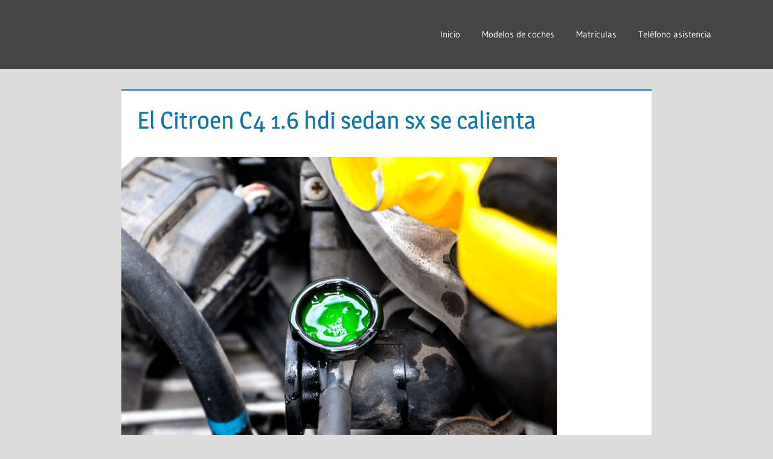

--- FILE ---
content_type: text/html; charset=UTF-8
request_url: https://wikicoches.com/el-citroen-c4-1-6-hdi-sedan-sx-se-calienta/
body_size: 23938
content:
<!DOCTYPE html><html lang="es"><head><script data-no-optimize="1">var litespeed_docref=sessionStorage.getItem("litespeed_docref");litespeed_docref&&(Object.defineProperty(document,"referrer",{get:function(){return litespeed_docref}}),sessionStorage.removeItem("litespeed_docref"));</script> <meta charset="UTF-8"><meta name="viewport" content="width=device-width, initial-scale=1"><link rel="profile" href="http://gmpg.org/xfn/11"><link rel="pingback" href="https://wikicoches.com/xmlrpc.php"> <script type="litespeed/javascript" data-src="https://pagead2.googlesyndication.com/pagead/js/adsbygoogle.js?client=ca-pub-6726141026572600" crossorigin="anonymous"></script> <meta name="google-site-verification" content="hLkIx5T_0Yryvxj9BjMWYQyArYGLXNiXm60kYFvdiQ8" /><html lang="es" hreflang="es-ES, es-419"> <script custom-element="amp-auto-ads" type="litespeed/javascript" data-src="https://cdn.ampproject.org/v0/amp-auto-ads-0.1.js" ></script> <script custom-element="amp-ad" type="litespeed/javascript" data-src="https://cdn.ampproject.org/v0/amp-ad-0.1.js"></script> <amp-script async custom-element="amp-script" src="https://pagead2.googlesyndication.com/pagead/js/adsbygoogle.js?client=ca-pub-6726141026572600" crossorigin="anonymous"></amp-script><link rel="icon" type="image/x-icon" href="/favicon.ico"> <script type="litespeed/javascript">(()=>{var e={};e.g=function(){if("object"==typeof globalThis)return globalThis;try{return this||new Function("return this")()}catch(e){if("object"==typeof window)return window}}(),function({ampUrl:n,isCustomizePreview:t,isAmpDevMode:r,noampQueryVarName:o,noampQueryVarValue:s,disabledStorageKey:i,mobileUserAgents:a,regexRegex:c}){if("undefined"==typeof sessionStorage)return;const d=new RegExp(c);if(!a.some((e=>{const n=e.match(d);return!(!n||!new RegExp(n[1],n[2]).test(navigator.userAgent))||navigator.userAgent.includes(e)})))return;e.g.addEventListener("DOMContentLiteSpeedLoaded",(()=>{const e=document.getElementById("amp-mobile-version-switcher");if(!e)return;e.hidden=!1;const n=e.querySelector("a[href]");n&&n.addEventListener("click",(()=>{sessionStorage.removeItem(i)}))}));const g=r&&["paired-browsing-non-amp","paired-browsing-amp"].includes(window.name);if(sessionStorage.getItem(i)||t||g)return;const u=new URL(location.href),m=new URL(n);m.hash=u.hash,u.searchParams.has(o)&&s===u.searchParams.get(o)?sessionStorage.setItem(i,"1"):m.href!==u.href&&(window.stop(),location.replace(m.href))}({"ampUrl":"https:\/\/wikicoches.com\/el-citroen-c4-1-6-hdi-sedan-sx-se-calienta\/amp\/","noampQueryVarName":"noamp","noampQueryVarValue":"mobile","disabledStorageKey":"amp_mobile_redirect_disabled","mobileUserAgents":["Mobile","Android","Silk\/","Kindle","BlackBerry","Opera Mini","Opera Mobi"],"regexRegex":"^\\\/((?:.|\\n)+)\\\/([i]*)$","isCustomizePreview":!1,"isAmpDevMode":!1})})()</script> <script data-cfasync="false" data-no-defer="1" data-no-minify="1" data-no-optimize="1">var ewww_webp_supported=!1;function check_webp_feature(A,e){var w;e=void 0!==e?e:function(){},ewww_webp_supported?e(ewww_webp_supported):((w=new Image).onload=function(){ewww_webp_supported=0<w.width&&0<w.height,e&&e(ewww_webp_supported)},w.onerror=function(){e&&e(!1)},w.src="data:image/webp;base64,"+{alpha:"UklGRkoAAABXRUJQVlA4WAoAAAAQAAAAAAAAAAAAQUxQSAwAAAARBxAR/Q9ERP8DAABWUDggGAAAABQBAJ0BKgEAAQAAAP4AAA3AAP7mtQAAAA=="}[A])}check_webp_feature("alpha");</script><script data-cfasync="false" data-no-defer="1" data-no-minify="1" data-no-optimize="1">var Arrive=function(c,w){"use strict";if(c.MutationObserver&&"undefined"!=typeof HTMLElement){var r,a=0,u=(r=HTMLElement.prototype.matches||HTMLElement.prototype.webkitMatchesSelector||HTMLElement.prototype.mozMatchesSelector||HTMLElement.prototype.msMatchesSelector,{matchesSelector:function(e,t){return e instanceof HTMLElement&&r.call(e,t)},addMethod:function(e,t,r){var a=e[t];e[t]=function(){return r.length==arguments.length?r.apply(this,arguments):"function"==typeof a?a.apply(this,arguments):void 0}},callCallbacks:function(e,t){t&&t.options.onceOnly&&1==t.firedElems.length&&(e=[e[0]]);for(var r,a=0;r=e[a];a++)r&&r.callback&&r.callback.call(r.elem,r.elem);t&&t.options.onceOnly&&1==t.firedElems.length&&t.me.unbindEventWithSelectorAndCallback.call(t.target,t.selector,t.callback)},checkChildNodesRecursively:function(e,t,r,a){for(var i,n=0;i=e[n];n++)r(i,t,a)&&a.push({callback:t.callback,elem:i}),0<i.childNodes.length&&u.checkChildNodesRecursively(i.childNodes,t,r,a)},mergeArrays:function(e,t){var r,a={};for(r in e)e.hasOwnProperty(r)&&(a[r]=e[r]);for(r in t)t.hasOwnProperty(r)&&(a[r]=t[r]);return a},toElementsArray:function(e){return e=void 0!==e&&("number"!=typeof e.length||e===c)?[e]:e}}),e=(l.prototype.addEvent=function(e,t,r,a){a={target:e,selector:t,options:r,callback:a,firedElems:[]};return this._beforeAdding&&this._beforeAdding(a),this._eventsBucket.push(a),a},l.prototype.removeEvent=function(e){for(var t,r=this._eventsBucket.length-1;t=this._eventsBucket[r];r--)e(t)&&(this._beforeRemoving&&this._beforeRemoving(t),(t=this._eventsBucket.splice(r,1))&&t.length&&(t[0].callback=null))},l.prototype.beforeAdding=function(e){this._beforeAdding=e},l.prototype.beforeRemoving=function(e){this._beforeRemoving=e},l),t=function(i,n){var o=new e,l=this,s={fireOnAttributesModification:!1};return o.beforeAdding(function(t){var e=t.target;e!==c.document&&e!==c||(e=document.getElementsByTagName("html")[0]);var r=new MutationObserver(function(e){n.call(this,e,t)}),a=i(t.options);r.observe(e,a),t.observer=r,t.me=l}),o.beforeRemoving(function(e){e.observer.disconnect()}),this.bindEvent=function(e,t,r){t=u.mergeArrays(s,t);for(var a=u.toElementsArray(this),i=0;i<a.length;i++)o.addEvent(a[i],e,t,r)},this.unbindEvent=function(){var r=u.toElementsArray(this);o.removeEvent(function(e){for(var t=0;t<r.length;t++)if(this===w||e.target===r[t])return!0;return!1})},this.unbindEventWithSelectorOrCallback=function(r){var a=u.toElementsArray(this),i=r,e="function"==typeof r?function(e){for(var t=0;t<a.length;t++)if((this===w||e.target===a[t])&&e.callback===i)return!0;return!1}:function(e){for(var t=0;t<a.length;t++)if((this===w||e.target===a[t])&&e.selector===r)return!0;return!1};o.removeEvent(e)},this.unbindEventWithSelectorAndCallback=function(r,a){var i=u.toElementsArray(this);o.removeEvent(function(e){for(var t=0;t<i.length;t++)if((this===w||e.target===i[t])&&e.selector===r&&e.callback===a)return!0;return!1})},this},i=new function(){var s={fireOnAttributesModification:!1,onceOnly:!1,existing:!1};function n(e,t,r){return!(!u.matchesSelector(e,t.selector)||(e._id===w&&(e._id=a++),-1!=t.firedElems.indexOf(e._id)))&&(t.firedElems.push(e._id),!0)}var c=(i=new t(function(e){var t={attributes:!1,childList:!0,subtree:!0};return e.fireOnAttributesModification&&(t.attributes=!0),t},function(e,i){e.forEach(function(e){var t=e.addedNodes,r=e.target,a=[];null!==t&&0<t.length?u.checkChildNodesRecursively(t,i,n,a):"attributes"===e.type&&n(r,i)&&a.push({callback:i.callback,elem:r}),u.callCallbacks(a,i)})})).bindEvent;return i.bindEvent=function(e,t,r){t=void 0===r?(r=t,s):u.mergeArrays(s,t);var a=u.toElementsArray(this);if(t.existing){for(var i=[],n=0;n<a.length;n++)for(var o=a[n].querySelectorAll(e),l=0;l<o.length;l++)i.push({callback:r,elem:o[l]});if(t.onceOnly&&i.length)return r.call(i[0].elem,i[0].elem);setTimeout(u.callCallbacks,1,i)}c.call(this,e,t,r)},i},o=new function(){var a={};function i(e,t){return u.matchesSelector(e,t.selector)}var n=(o=new t(function(){return{childList:!0,subtree:!0}},function(e,r){e.forEach(function(e){var t=e.removedNodes,e=[];null!==t&&0<t.length&&u.checkChildNodesRecursively(t,r,i,e),u.callCallbacks(e,r)})})).bindEvent;return o.bindEvent=function(e,t,r){t=void 0===r?(r=t,a):u.mergeArrays(a,t),n.call(this,e,t,r)},o};d(HTMLElement.prototype),d(NodeList.prototype),d(HTMLCollection.prototype),d(HTMLDocument.prototype),d(Window.prototype);var n={};return s(i,n,"unbindAllArrive"),s(o,n,"unbindAllLeave"),n}function l(){this._eventsBucket=[],this._beforeAdding=null,this._beforeRemoving=null}function s(e,t,r){u.addMethod(t,r,e.unbindEvent),u.addMethod(t,r,e.unbindEventWithSelectorOrCallback),u.addMethod(t,r,e.unbindEventWithSelectorAndCallback)}function d(e){e.arrive=i.bindEvent,s(i,e,"unbindArrive"),e.leave=o.bindEvent,s(o,e,"unbindLeave")}}(window,void 0),ewww_webp_supported=!1;function check_webp_feature(e,t){var r;ewww_webp_supported?t(ewww_webp_supported):((r=new Image).onload=function(){ewww_webp_supported=0<r.width&&0<r.height,t(ewww_webp_supported)},r.onerror=function(){t(!1)},r.src="data:image/webp;base64,"+{alpha:"UklGRkoAAABXRUJQVlA4WAoAAAAQAAAAAAAAAAAAQUxQSAwAAAARBxAR/Q9ERP8DAABWUDggGAAAABQBAJ0BKgEAAQAAAP4AAA3AAP7mtQAAAA==",animation:"UklGRlIAAABXRUJQVlA4WAoAAAASAAAAAAAAAAAAQU5JTQYAAAD/////AABBTk1GJgAAAAAAAAAAAAAAAAAAAGQAAABWUDhMDQAAAC8AAAAQBxAREYiI/gcA"}[e])}function ewwwLoadImages(e){if(e){for(var t=document.querySelectorAll(".batch-image img, .image-wrapper a, .ngg-pro-masonry-item a, .ngg-galleria-offscreen-seo-wrapper a"),r=0,a=t.length;r<a;r++)ewwwAttr(t[r],"data-src",t[r].getAttribute("data-webp")),ewwwAttr(t[r],"data-thumbnail",t[r].getAttribute("data-webp-thumbnail"));for(var i=document.querySelectorAll("div.woocommerce-product-gallery__image"),r=0,a=i.length;r<a;r++)ewwwAttr(i[r],"data-thumb",i[r].getAttribute("data-webp-thumb"))}for(var n=document.querySelectorAll("video"),r=0,a=n.length;r<a;r++)ewwwAttr(n[r],"poster",e?n[r].getAttribute("data-poster-webp"):n[r].getAttribute("data-poster-image"));for(var o,l=document.querySelectorAll("img.ewww_webp_lazy_load"),r=0,a=l.length;r<a;r++)e&&(ewwwAttr(l[r],"data-lazy-srcset",l[r].getAttribute("data-lazy-srcset-webp")),ewwwAttr(l[r],"data-srcset",l[r].getAttribute("data-srcset-webp")),ewwwAttr(l[r],"data-lazy-src",l[r].getAttribute("data-lazy-src-webp")),ewwwAttr(l[r],"data-src",l[r].getAttribute("data-src-webp")),ewwwAttr(l[r],"data-orig-file",l[r].getAttribute("data-webp-orig-file")),ewwwAttr(l[r],"data-medium-file",l[r].getAttribute("data-webp-medium-file")),ewwwAttr(l[r],"data-large-file",l[r].getAttribute("data-webp-large-file")),null!=(o=l[r].getAttribute("srcset"))&&!1!==o&&o.includes("R0lGOD")&&ewwwAttr(l[r],"src",l[r].getAttribute("data-lazy-src-webp"))),l[r].className=l[r].className.replace(/\bewww_webp_lazy_load\b/,"");for(var s=document.querySelectorAll(".ewww_webp"),r=0,a=s.length;r<a;r++)e?(ewwwAttr(s[r],"srcset",s[r].getAttribute("data-srcset-webp")),ewwwAttr(s[r],"src",s[r].getAttribute("data-src-webp")),ewwwAttr(s[r],"data-orig-file",s[r].getAttribute("data-webp-orig-file")),ewwwAttr(s[r],"data-medium-file",s[r].getAttribute("data-webp-medium-file")),ewwwAttr(s[r],"data-large-file",s[r].getAttribute("data-webp-large-file")),ewwwAttr(s[r],"data-large_image",s[r].getAttribute("data-webp-large_image")),ewwwAttr(s[r],"data-src",s[r].getAttribute("data-webp-src"))):(ewwwAttr(s[r],"srcset",s[r].getAttribute("data-srcset-img")),ewwwAttr(s[r],"src",s[r].getAttribute("data-src-img"))),s[r].className=s[r].className.replace(/\bewww_webp\b/,"ewww_webp_loaded");window.jQuery&&jQuery.fn.isotope&&jQuery.fn.imagesLoaded&&(jQuery(".fusion-posts-container-infinite").imagesLoaded(function(){jQuery(".fusion-posts-container-infinite").hasClass("isotope")&&jQuery(".fusion-posts-container-infinite").isotope()}),jQuery(".fusion-portfolio:not(.fusion-recent-works) .fusion-portfolio-wrapper").imagesLoaded(function(){jQuery(".fusion-portfolio:not(.fusion-recent-works) .fusion-portfolio-wrapper").isotope()}))}function ewwwWebPInit(e){ewwwLoadImages(e),ewwwNggLoadGalleries(e),document.arrive(".ewww_webp",function(){ewwwLoadImages(e)}),document.arrive(".ewww_webp_lazy_load",function(){ewwwLoadImages(e)}),document.arrive("videos",function(){ewwwLoadImages(e)}),"loading"==document.readyState?document.addEventListener("DOMContentLoaded",ewwwJSONParserInit):("undefined"!=typeof galleries&&ewwwNggParseGalleries(e),ewwwWooParseVariations(e))}function ewwwAttr(e,t,r){null!=r&&!1!==r&&e.setAttribute(t,r)}function ewwwJSONParserInit(){"undefined"!=typeof galleries&&check_webp_feature("alpha",ewwwNggParseGalleries),check_webp_feature("alpha",ewwwWooParseVariations)}function ewwwWooParseVariations(e){if(e)for(var t=document.querySelectorAll("form.variations_form"),r=0,a=t.length;r<a;r++){var i=t[r].getAttribute("data-product_variations"),n=!1;try{for(var o in i=JSON.parse(i))void 0!==i[o]&&void 0!==i[o].image&&(void 0!==i[o].image.src_webp&&(i[o].image.src=i[o].image.src_webp,n=!0),void 0!==i[o].image.srcset_webp&&(i[o].image.srcset=i[o].image.srcset_webp,n=!0),void 0!==i[o].image.full_src_webp&&(i[o].image.full_src=i[o].image.full_src_webp,n=!0),void 0!==i[o].image.gallery_thumbnail_src_webp&&(i[o].image.gallery_thumbnail_src=i[o].image.gallery_thumbnail_src_webp,n=!0),void 0!==i[o].image.thumb_src_webp&&(i[o].image.thumb_src=i[o].image.thumb_src_webp,n=!0));n&&ewwwAttr(t[r],"data-product_variations",JSON.stringify(i))}catch(e){}}}function ewwwNggParseGalleries(e){if(e)for(var t in galleries){var r=galleries[t];galleries[t].images_list=ewwwNggParseImageList(r.images_list)}}function ewwwNggLoadGalleries(e){e&&document.addEventListener("ngg.galleria.themeadded",function(e,t){window.ngg_galleria._create_backup=window.ngg_galleria.create,window.ngg_galleria.create=function(e,t){var r=$(e).data("id");return galleries["gallery_"+r].images_list=ewwwNggParseImageList(galleries["gallery_"+r].images_list),window.ngg_galleria._create_backup(e,t)}})}function ewwwNggParseImageList(e){for(var t in e){var r=e[t];if(void 0!==r["image-webp"]&&(e[t].image=r["image-webp"],delete e[t]["image-webp"]),void 0!==r["thumb-webp"]&&(e[t].thumb=r["thumb-webp"],delete e[t]["thumb-webp"]),void 0!==r.full_image_webp&&(e[t].full_image=r.full_image_webp,delete e[t].full_image_webp),void 0!==r.srcsets)for(var a in r.srcsets)nggSrcset=r.srcsets[a],void 0!==r.srcsets[a+"-webp"]&&(e[t].srcsets[a]=r.srcsets[a+"-webp"],delete e[t].srcsets[a+"-webp"]);if(void 0!==r.full_srcsets)for(var i in r.full_srcsets)nggFSrcset=r.full_srcsets[i],void 0!==r.full_srcsets[i+"-webp"]&&(e[t].full_srcsets[i]=r.full_srcsets[i+"-webp"],delete e[t].full_srcsets[i+"-webp"])}return e}check_webp_feature("alpha",ewwwWebPInit);</script><meta name='robots' content='index, follow, max-image-preview:large, max-snippet:-1, max-video-preview:-1' /><title>EL CITROEN C4 C4 1.6 HDI SEDAN SX SE CALIENTA | SOLUCIÓN</title><meta name="description" content="El Citroen C4 1.6 hdi sedan sx se calienta. Solución de averías, reparaciones y recomendaciones para el Citroen C4 1.6 hdi sedan sx." /><link rel="canonical" href="https://wikicoches.com/el-citroen-c4-1-6-hdi-sedan-sx-se-calienta/" /><meta property="og:locale" content="es_ES" /><meta property="og:type" content="article" /><meta property="og:title" content="EL CITROEN C4 C4 1.6 HDI SEDAN SX SE CALIENTA | SOLUCIÓN" /><meta property="og:description" content="El Citroen C4 1.6 hdi sedan sx se calienta. Solución de averías, reparaciones y recomendaciones para el Citroen C4 1.6 hdi sedan sx." /><meta property="og:url" content="https://wikicoches.com/el-citroen-c4-1-6-hdi-sedan-sx-se-calienta/" /><meta property="og:site_name" content="Reparaciones y averías de coches" /><meta property="article:published_time" content="2024-09-29T13:20:46+00:00" /><meta property="og:image" content="https://wikicoches.com/wp-content/uploads/2022/05/marcador-de-temperatura-300x169.jpg" /><meta name="author" content="Maria" /><meta name="twitter:card" content="summary_large_image" /><meta name="twitter:title" content="EL CITROEN C4 C4 1.6 HDI SEDAN SX SE CALIENTA | SOLUCIÓN" /> <script type="application/ld+json" class="yoast-schema-graph">{"@context":"https://schema.org","@graph":[{"@type":"Article","@id":"https://wikicoches.com/el-citroen-c4-1-6-hdi-sedan-sx-se-calienta/#article","isPartOf":{"@id":"https://wikicoches.com/el-citroen-c4-1-6-hdi-sedan-sx-se-calienta/"},"author":{"name":"Maria","@id":"https://wikicoches.com/#/schema/person/44d5fab18de50b8eeac6c5019a2170ab"},"headline":"El Citroen C4 1.6 hdi sedan sx se calienta","datePublished":"2024-09-29T13:20:46+00:00","mainEntityOfPage":{"@id":"https://wikicoches.com/el-citroen-c4-1-6-hdi-sedan-sx-se-calienta/"},"wordCount":1288,"commentCount":0,"publisher":{"@id":"https://wikicoches.com/#organization"},"image":{"@id":"https://wikicoches.com/el-citroen-c4-1-6-hdi-sedan-sx-se-calienta/#primaryimage"},"thumbnailUrl":"https://wikicoches.com/wp-content/uploads/2022/09/Coche-caliente-24.png","articleSection":["Averías en Citroen","Temperatura"],"inLanguage":"es","potentialAction":[{"@type":"CommentAction","name":"Comment","target":["https://wikicoches.com/el-citroen-c4-1-6-hdi-sedan-sx-se-calienta/#respond"]}]},{"@type":"WebPage","@id":"https://wikicoches.com/el-citroen-c4-1-6-hdi-sedan-sx-se-calienta/","url":"https://wikicoches.com/el-citroen-c4-1-6-hdi-sedan-sx-se-calienta/","name":"EL CITROEN C4 C4 1.6 HDI SEDAN SX SE CALIENTA | SOLUCIÓN","isPartOf":{"@id":"https://wikicoches.com/#website"},"primaryImageOfPage":{"@id":"https://wikicoches.com/el-citroen-c4-1-6-hdi-sedan-sx-se-calienta/#primaryimage"},"image":{"@id":"https://wikicoches.com/el-citroen-c4-1-6-hdi-sedan-sx-se-calienta/#primaryimage"},"thumbnailUrl":"https://wikicoches.com/wp-content/uploads/2022/09/Coche-caliente-24.png","datePublished":"2024-09-29T13:20:46+00:00","description":"El Citroen C4 1.6 hdi sedan sx se calienta. Solución de averías, reparaciones y recomendaciones para el Citroen C4 1.6 hdi sedan sx.","breadcrumb":{"@id":"https://wikicoches.com/el-citroen-c4-1-6-hdi-sedan-sx-se-calienta/#breadcrumb"},"inLanguage":"es","potentialAction":[{"@type":"ReadAction","target":["https://wikicoches.com/el-citroen-c4-1-6-hdi-sedan-sx-se-calienta/"]}]},{"@type":"ImageObject","inLanguage":"es","@id":"https://wikicoches.com/el-citroen-c4-1-6-hdi-sedan-sx-se-calienta/#primaryimage","url":"https://wikicoches.com/wp-content/uploads/2022/09/Coche-caliente-24.png","contentUrl":"https://wikicoches.com/wp-content/uploads/2022/09/Coche-caliente-24.png","width":751,"height":500,"caption":"Coche caliente"},{"@type":"BreadcrumbList","@id":"https://wikicoches.com/el-citroen-c4-1-6-hdi-sedan-sx-se-calienta/#breadcrumb","itemListElement":[{"@type":"ListItem","position":1,"name":"Portada","item":"https://wikicoches.com/"},{"@type":"ListItem","position":2,"name":"El Citroen C4 1.6 hdi sedan sx se calienta"}]},{"@type":"WebSite","@id":"https://wikicoches.com/#website","url":"https://wikicoches.com/","name":"Reparaciones y averías de coches","description":"Como solucionar las principales averías de coches","publisher":{"@id":"https://wikicoches.com/#organization"},"potentialAction":[{"@type":"SearchAction","target":{"@type":"EntryPoint","urlTemplate":"https://wikicoches.com/?s={search_term_string}"},"query-input":{"@type":"PropertyValueSpecification","valueRequired":true,"valueName":"search_term_string"}}],"inLanguage":"es"},{"@type":"Organization","@id":"https://wikicoches.com/#organization","name":"Averías y reparaciones de coches","url":"https://wikicoches.com/","logo":{"@type":"ImageObject","inLanguage":"es","@id":"https://wikicoches.com/#/schema/logo/image/","url":"https://wikicoches.com/wp-content/uploads/2022/05/cropped-neumatico.png","contentUrl":"https://wikicoches.com/wp-content/uploads/2022/05/cropped-neumatico.png","width":512,"height":512,"caption":"Averías y reparaciones de coches"},"image":{"@id":"https://wikicoches.com/#/schema/logo/image/"}},{"@type":"Person","@id":"https://wikicoches.com/#/schema/person/44d5fab18de50b8eeac6c5019a2170ab","name":"Maria","image":{"@type":"ImageObject","inLanguage":"es","@id":"https://wikicoches.com/#/schema/person/image/","url":"https://wikicoches.com/wp-content/litespeed/avatar/7cc686a90b46a5758b0b7f253437bac8.jpg?ver=1768564666","contentUrl":"https://wikicoches.com/wp-content/litespeed/avatar/7cc686a90b46a5758b0b7f253437bac8.jpg?ver=1768564666","caption":"Maria"},"sameAs":["http://wikicoches.com"],"url":"https://wikicoches.com/author/maria/"}]}</script> <link rel='dns-prefetch' href='//www.googletagmanager.com' /><link rel="alternate" type="application/rss+xml" title="Reparaciones y averías de coches &raquo; Feed" href="https://wikicoches.com/feed/" /><link rel="alternate" type="application/rss+xml" title="Reparaciones y averías de coches &raquo; Feed de los comentarios" href="https://wikicoches.com/comments/feed/" /><link rel="alternate" type="application/rss+xml" title="Reparaciones y averías de coches &raquo; Comentario El Citroen C4 1.6 hdi sedan sx se calienta del feed" href="https://wikicoches.com/el-citroen-c4-1-6-hdi-sedan-sx-se-calienta/feed/" /><link rel="alternate" title="oEmbed (JSON)" type="application/json+oembed" href="https://wikicoches.com/wp-json/oembed/1.0/embed?url=https%3A%2F%2Fwikicoches.com%2Fel-citroen-c4-1-6-hdi-sedan-sx-se-calienta%2F" /><link rel="alternate" title="oEmbed (XML)" type="text/xml+oembed" href="https://wikicoches.com/wp-json/oembed/1.0/embed?url=https%3A%2F%2Fwikicoches.com%2Fel-citroen-c4-1-6-hdi-sedan-sx-se-calienta%2F&#038;format=xml" /><style id='wp-img-auto-sizes-contain-inline-css' type='text/css'>img:is([sizes=auto i],[sizes^="auto," i]){contain-intrinsic-size:3000px 1500px}
/*# sourceURL=wp-img-auto-sizes-contain-inline-css */</style><link data-optimized="2" rel="stylesheet" href="https://wikicoches.com/wp-content/litespeed/css/47e22ddf0597ac30de2b283f3537b8c8.css?ver=ba813" /><style id='global-styles-inline-css' type='text/css'>:root{--wp--preset--aspect-ratio--square: 1;--wp--preset--aspect-ratio--4-3: 4/3;--wp--preset--aspect-ratio--3-4: 3/4;--wp--preset--aspect-ratio--3-2: 3/2;--wp--preset--aspect-ratio--2-3: 2/3;--wp--preset--aspect-ratio--16-9: 16/9;--wp--preset--aspect-ratio--9-16: 9/16;--wp--preset--color--black: #000000;--wp--preset--color--cyan-bluish-gray: #abb8c3;--wp--preset--color--white: #ffffff;--wp--preset--color--pale-pink: #f78da7;--wp--preset--color--vivid-red: #cf2e2e;--wp--preset--color--luminous-vivid-orange: #ff6900;--wp--preset--color--luminous-vivid-amber: #fcb900;--wp--preset--color--light-green-cyan: #7bdcb5;--wp--preset--color--vivid-green-cyan: #00d084;--wp--preset--color--pale-cyan-blue: #8ed1fc;--wp--preset--color--vivid-cyan-blue: #0693e3;--wp--preset--color--vivid-purple: #9b51e0;--wp--preset--color--primary: #1177aa;--wp--preset--color--secondary: #005e91;--wp--preset--color--tertiary: #004477;--wp--preset--color--accent: #11aa44;--wp--preset--color--highlight: #aa1d11;--wp--preset--color--light-gray: #e5e5e5;--wp--preset--color--gray: #999999;--wp--preset--color--dark-gray: #454545;--wp--preset--gradient--vivid-cyan-blue-to-vivid-purple: linear-gradient(135deg,rgb(6,147,227) 0%,rgb(155,81,224) 100%);--wp--preset--gradient--light-green-cyan-to-vivid-green-cyan: linear-gradient(135deg,rgb(122,220,180) 0%,rgb(0,208,130) 100%);--wp--preset--gradient--luminous-vivid-amber-to-luminous-vivid-orange: linear-gradient(135deg,rgb(252,185,0) 0%,rgb(255,105,0) 100%);--wp--preset--gradient--luminous-vivid-orange-to-vivid-red: linear-gradient(135deg,rgb(255,105,0) 0%,rgb(207,46,46) 100%);--wp--preset--gradient--very-light-gray-to-cyan-bluish-gray: linear-gradient(135deg,rgb(238,238,238) 0%,rgb(169,184,195) 100%);--wp--preset--gradient--cool-to-warm-spectrum: linear-gradient(135deg,rgb(74,234,220) 0%,rgb(151,120,209) 20%,rgb(207,42,186) 40%,rgb(238,44,130) 60%,rgb(251,105,98) 80%,rgb(254,248,76) 100%);--wp--preset--gradient--blush-light-purple: linear-gradient(135deg,rgb(255,206,236) 0%,rgb(152,150,240) 100%);--wp--preset--gradient--blush-bordeaux: linear-gradient(135deg,rgb(254,205,165) 0%,rgb(254,45,45) 50%,rgb(107,0,62) 100%);--wp--preset--gradient--luminous-dusk: linear-gradient(135deg,rgb(255,203,112) 0%,rgb(199,81,192) 50%,rgb(65,88,208) 100%);--wp--preset--gradient--pale-ocean: linear-gradient(135deg,rgb(255,245,203) 0%,rgb(182,227,212) 50%,rgb(51,167,181) 100%);--wp--preset--gradient--electric-grass: linear-gradient(135deg,rgb(202,248,128) 0%,rgb(113,206,126) 100%);--wp--preset--gradient--midnight: linear-gradient(135deg,rgb(2,3,129) 0%,rgb(40,116,252) 100%);--wp--preset--font-size--small: 13px;--wp--preset--font-size--medium: 20px;--wp--preset--font-size--large: 36px;--wp--preset--font-size--x-large: 42px;--wp--preset--spacing--20: 0.44rem;--wp--preset--spacing--30: 0.67rem;--wp--preset--spacing--40: 1rem;--wp--preset--spacing--50: 1.5rem;--wp--preset--spacing--60: 2.25rem;--wp--preset--spacing--70: 3.38rem;--wp--preset--spacing--80: 5.06rem;--wp--preset--shadow--natural: 6px 6px 9px rgba(0, 0, 0, 0.2);--wp--preset--shadow--deep: 12px 12px 50px rgba(0, 0, 0, 0.4);--wp--preset--shadow--sharp: 6px 6px 0px rgba(0, 0, 0, 0.2);--wp--preset--shadow--outlined: 6px 6px 0px -3px rgb(255, 255, 255), 6px 6px rgb(0, 0, 0);--wp--preset--shadow--crisp: 6px 6px 0px rgb(0, 0, 0);}:where(.is-layout-flex){gap: 0.5em;}:where(.is-layout-grid){gap: 0.5em;}body .is-layout-flex{display: flex;}.is-layout-flex{flex-wrap: wrap;align-items: center;}.is-layout-flex > :is(*, div){margin: 0;}body .is-layout-grid{display: grid;}.is-layout-grid > :is(*, div){margin: 0;}:where(.wp-block-columns.is-layout-flex){gap: 2em;}:where(.wp-block-columns.is-layout-grid){gap: 2em;}:where(.wp-block-post-template.is-layout-flex){gap: 1.25em;}:where(.wp-block-post-template.is-layout-grid){gap: 1.25em;}.has-black-color{color: var(--wp--preset--color--black) !important;}.has-cyan-bluish-gray-color{color: var(--wp--preset--color--cyan-bluish-gray) !important;}.has-white-color{color: var(--wp--preset--color--white) !important;}.has-pale-pink-color{color: var(--wp--preset--color--pale-pink) !important;}.has-vivid-red-color{color: var(--wp--preset--color--vivid-red) !important;}.has-luminous-vivid-orange-color{color: var(--wp--preset--color--luminous-vivid-orange) !important;}.has-luminous-vivid-amber-color{color: var(--wp--preset--color--luminous-vivid-amber) !important;}.has-light-green-cyan-color{color: var(--wp--preset--color--light-green-cyan) !important;}.has-vivid-green-cyan-color{color: var(--wp--preset--color--vivid-green-cyan) !important;}.has-pale-cyan-blue-color{color: var(--wp--preset--color--pale-cyan-blue) !important;}.has-vivid-cyan-blue-color{color: var(--wp--preset--color--vivid-cyan-blue) !important;}.has-vivid-purple-color{color: var(--wp--preset--color--vivid-purple) !important;}.has-black-background-color{background-color: var(--wp--preset--color--black) !important;}.has-cyan-bluish-gray-background-color{background-color: var(--wp--preset--color--cyan-bluish-gray) !important;}.has-white-background-color{background-color: var(--wp--preset--color--white) !important;}.has-pale-pink-background-color{background-color: var(--wp--preset--color--pale-pink) !important;}.has-vivid-red-background-color{background-color: var(--wp--preset--color--vivid-red) !important;}.has-luminous-vivid-orange-background-color{background-color: var(--wp--preset--color--luminous-vivid-orange) !important;}.has-luminous-vivid-amber-background-color{background-color: var(--wp--preset--color--luminous-vivid-amber) !important;}.has-light-green-cyan-background-color{background-color: var(--wp--preset--color--light-green-cyan) !important;}.has-vivid-green-cyan-background-color{background-color: var(--wp--preset--color--vivid-green-cyan) !important;}.has-pale-cyan-blue-background-color{background-color: var(--wp--preset--color--pale-cyan-blue) !important;}.has-vivid-cyan-blue-background-color{background-color: var(--wp--preset--color--vivid-cyan-blue) !important;}.has-vivid-purple-background-color{background-color: var(--wp--preset--color--vivid-purple) !important;}.has-black-border-color{border-color: var(--wp--preset--color--black) !important;}.has-cyan-bluish-gray-border-color{border-color: var(--wp--preset--color--cyan-bluish-gray) !important;}.has-white-border-color{border-color: var(--wp--preset--color--white) !important;}.has-pale-pink-border-color{border-color: var(--wp--preset--color--pale-pink) !important;}.has-vivid-red-border-color{border-color: var(--wp--preset--color--vivid-red) !important;}.has-luminous-vivid-orange-border-color{border-color: var(--wp--preset--color--luminous-vivid-orange) !important;}.has-luminous-vivid-amber-border-color{border-color: var(--wp--preset--color--luminous-vivid-amber) !important;}.has-light-green-cyan-border-color{border-color: var(--wp--preset--color--light-green-cyan) !important;}.has-vivid-green-cyan-border-color{border-color: var(--wp--preset--color--vivid-green-cyan) !important;}.has-pale-cyan-blue-border-color{border-color: var(--wp--preset--color--pale-cyan-blue) !important;}.has-vivid-cyan-blue-border-color{border-color: var(--wp--preset--color--vivid-cyan-blue) !important;}.has-vivid-purple-border-color{border-color: var(--wp--preset--color--vivid-purple) !important;}.has-vivid-cyan-blue-to-vivid-purple-gradient-background{background: var(--wp--preset--gradient--vivid-cyan-blue-to-vivid-purple) !important;}.has-light-green-cyan-to-vivid-green-cyan-gradient-background{background: var(--wp--preset--gradient--light-green-cyan-to-vivid-green-cyan) !important;}.has-luminous-vivid-amber-to-luminous-vivid-orange-gradient-background{background: var(--wp--preset--gradient--luminous-vivid-amber-to-luminous-vivid-orange) !important;}.has-luminous-vivid-orange-to-vivid-red-gradient-background{background: var(--wp--preset--gradient--luminous-vivid-orange-to-vivid-red) !important;}.has-very-light-gray-to-cyan-bluish-gray-gradient-background{background: var(--wp--preset--gradient--very-light-gray-to-cyan-bluish-gray) !important;}.has-cool-to-warm-spectrum-gradient-background{background: var(--wp--preset--gradient--cool-to-warm-spectrum) !important;}.has-blush-light-purple-gradient-background{background: var(--wp--preset--gradient--blush-light-purple) !important;}.has-blush-bordeaux-gradient-background{background: var(--wp--preset--gradient--blush-bordeaux) !important;}.has-luminous-dusk-gradient-background{background: var(--wp--preset--gradient--luminous-dusk) !important;}.has-pale-ocean-gradient-background{background: var(--wp--preset--gradient--pale-ocean) !important;}.has-electric-grass-gradient-background{background: var(--wp--preset--gradient--electric-grass) !important;}.has-midnight-gradient-background{background: var(--wp--preset--gradient--midnight) !important;}.has-small-font-size{font-size: var(--wp--preset--font-size--small) !important;}.has-medium-font-size{font-size: var(--wp--preset--font-size--medium) !important;}.has-large-font-size{font-size: var(--wp--preset--font-size--large) !important;}.has-x-large-font-size{font-size: var(--wp--preset--font-size--x-large) !important;}
/*# sourceURL=global-styles-inline-css */</style><style id='classic-theme-styles-inline-css' type='text/css'>/*! This file is auto-generated */
.wp-block-button__link{color:#fff;background-color:#32373c;border-radius:9999px;box-shadow:none;text-decoration:none;padding:calc(.667em + 2px) calc(1.333em + 2px);font-size:1.125em}.wp-block-file__button{background:#32373c;color:#fff;text-decoration:none}
/*# sourceURL=/wp-includes/css/classic-themes.min.css */</style><style id='treville-stylesheet-inline-css' type='text/css'>.site-title, .site-description, .type-post .entry-footer .entry-categories, .type-post .entry-footer .entry-tags { position: absolute; clip: rect(1px, 1px, 1px, 1px); width: 1px; height: 1px; overflow: hidden; }
/*# sourceURL=treville-stylesheet-inline-css */</style><link rel="https://api.w.org/" href="https://wikicoches.com/wp-json/" /><link rel="alternate" title="JSON" type="application/json" href="https://wikicoches.com/wp-json/wp/v2/pages/110803" /><link rel="EditURI" type="application/rsd+xml" title="RSD" href="https://wikicoches.com/xmlrpc.php?rsd" /><meta name="generator" content="WordPress 6.9" /><link rel='shortlink' href='https://wikicoches.com/?p=110803' /><meta name="generator" content="Site Kit by Google 1.168.0" /><link rel="alternate" type="text/html" media="only screen and (max-width: 640px)" href="https://wikicoches.com/el-citroen-c4-1-6-hdi-sedan-sx-se-calienta/amp/"><meta name="google-adsense-platform-account" content="ca-host-pub-2644536267352236"><meta name="google-adsense-platform-domain" content="sitekit.withgoogle.com"><noscript><style>.lazyload[data-src]{display:none !important;}</style></noscript><style>.lazyload{background-image:none !important;}.lazyload:before{background-image:none !important;}</style><style>.wp-block-gallery.is-cropped .blocks-gallery-item picture{height:100%;width:100%;}</style><style>#amp-mobile-version-switcher{left:0;position:absolute;width:100%;z-index:100}#amp-mobile-version-switcher>a{background-color:#444;border:0;color:#eaeaea;display:block;font-family:-apple-system,BlinkMacSystemFont,Segoe UI,Roboto,Oxygen-Sans,Ubuntu,Cantarell,Helvetica Neue,sans-serif;font-size:16px;font-weight:600;padding:15px 0;text-align:center;-webkit-text-decoration:none;text-decoration:none}#amp-mobile-version-switcher>a:active,#amp-mobile-version-switcher>a:focus,#amp-mobile-version-switcher>a:hover{-webkit-text-decoration:underline;text-decoration:underline}</style><link rel="icon" href="https://wikicoches.com/wp-content/uploads/2022/05/cropped-neumatico-32x32.png" sizes="32x32" /><link rel="icon" href="https://wikicoches.com/wp-content/uploads/2022/05/cropped-neumatico-192x192.png" sizes="192x192" /><link rel="apple-touch-icon" href="https://wikicoches.com/wp-content/uploads/2022/05/cropped-neumatico-180x180.png" /><meta name="msapplication-TileImage" content="https://wikicoches.com/wp-content/uploads/2022/05/cropped-neumatico-270x270.png" /><style type="text/css" id="wp-custom-css">.google-auto-placed::before {
    content: "Anuncio / Advertisement";
    color: #666; }
.google-auto-placed::after {
    content: "Anuncio / Advertisement";
    color: #ccc; 
  }</style></head><body class="wp-singular page-template-default page page-id-110803 wp-custom-logo wp-embed-responsive wp-theme-treville no-sidebar date-hidden author-hidden comments-hidden">
<amp-auto-ads type="adsense" data-ad-client="ca-pub-6726141026572600"></amp-auto-ads><div id="page" class="hfeed site"><a class="skip-link screen-reader-text" href="#content">Saltar al contenido</a><header id="masthead" class="site-header clearfix" role="banner"><div class="header-main container clearfix"><div id="logo" class="site-branding clearfix"><a href="https://wikicoches.com/" class="custom-logo-link" rel="home"><picture><source   type="image/webp" data-srcset="https://wikicoches.com/wp-content/uploads/2024/03/cropped-LOGO-WIKICOCHES.png.webp"><img width="270" height="71" src="[data-uri]" class="custom-logo lazyload" alt="LOGO WIKICOCHES" decoding="async" data-eio="p" data-src="https://wikicoches.com/wp-content/uploads/2024/03/cropped-LOGO-WIKICOCHES.png.webp" data-eio-rwidth="270" data-eio-rheight="71" /></picture><noscript><img width="270" height="71" src="https://wikicoches.com/wp-content/uploads/2024/03/cropped-LOGO-WIKICOCHES.png.webp" class="custom-logo" alt="LOGO WIKICOCHES" decoding="async" data-eio="l" /></noscript></a><p class="site-title"><a href="https://wikicoches.com/" rel="home">Reparaciones y averías de coches</a></p><p class="site-description">Como solucionar las principales averías de coches</p></div><button class="mobile-menu-toggle menu-toggle" aria-controls="primary-menu secondary-menu" aria-expanded="false" >
<svg class="icon icon-menu" aria-hidden="true" role="img"> <use xlink:href="https://wikicoches.com/wp-content/themes/treville/assets/icons/genericons-neue.svg#menu"></use> </svg><svg class="icon icon-close" aria-hidden="true" role="img"> <use xlink:href="https://wikicoches.com/wp-content/themes/treville/assets/icons/genericons-neue.svg#close"></use> </svg>		<span class="menu-toggle-text screen-reader-text">Menú</span>
</button><div class="secondary-navigation" ><nav id="header-navigation" class="top-navigation" role="navigation" aria-label="Menú secundario"><ul id="secondary-menu" class="menu"><li id="menu-item-195136" class="menu-item menu-item-type-post_type menu-item-object-page menu-item-home menu-item-195136"><a href="https://wikicoches.com/">Inicio</a></li><li id="menu-item-296476" class="menu-item menu-item-type-post_type menu-item-object-page menu-item-296476"><a href="https://wikicoches.com/principales-modelos-de-coches-hasta-2019/">Modelos de coches</a></li><li id="menu-item-296477" class="menu-item menu-item-type-custom menu-item-object-custom menu-item-296477"><a href="https://wikicoches.com/matriculas/">Matrículas</a></li><li id="menu-item-195135" class="menu-item menu-item-type-post_type menu-item-object-page menu-item-195135"><a href="https://wikicoches.com/numero-de-asistencia-en-carretera-del-seguro/">Teléfono asistencia</a></li></ul></nav></div></div></header><div id="content" class="site-content container clearfix"><section id="primary" class="content-single content-area"><main id="main" class="site-main" role="main"><article id="post-110803" class="post-110803 page type-page status-publish has-post-thumbnail hentry category-averias-en-citroen category-temperatura"><header class="entry-header"><h1 class="page-title">El Citroen C4 1.6 hdi sedan sx se calienta</h1></header><div class="bigta-container"><picture><source   type="image/webp" data-srcset="https://wikicoches.com/wp-content/uploads/2022/09/Coche-caliente-24.png.webp"><img data-lazyloaded="1" src="[data-uri]" width="721" height="480" data-src="https://wikicoches.com/wp-content/uploads/2022/09/Coche-caliente-24.png.webp" class="attachment-post-thumbnail size-post-thumbnail wp-post-image" alt="Coche caliente" decoding="async" fetchpriority="high" title="El Citroen C4 1.6 hdi sedan sx se calienta" data-eio="p"></picture></div><div class="post-content"><div class="entry-content clearfix"><div class="bigta-container"><p>Es un indicador de que <strong>el veh&iacute;culo Citroen C4 1.6 hdi sedan sx hasta el a&ntilde;o 2013 tiene alguna aver&iacute;a cuando se calienta</strong>.</p><p>Esto puede deberse a diversos factores, mayormente relacionados con el sistema de refrigeraci&oacute;n del veh&iacute;culo que no est&aacute; funcionando con normalidad.</p><p><strong>A continuaci&oacute;n le indico los factores que debe de tener en cuenta. </strong></p><p>&nbsp;</p><h3>&iquest;Qu&eacute; temperatura debe marcar el Citroen C4 1.6 hdi sedan sx?</h3><p><picture><source   type="image/webp" data-srcset="https://wikicoches.com/wp-content/uploads/2022/05/marcador-de-temperatura-300x169.jpg.webp"><img decoding="async" class="size-medium wp-image-104956 alignleft lazyload" src="[data-uri]" alt="&iquest;Qu&eacute; temperatura debe marcar el Citroen C4 1.6 hdi sedan sx?" width="300" height="169"   title="El Citroen C4 1.6 hdi sedan sx se calienta" data-eio="p" data-src="https://wikicoches.com/wp-content/uploads/2022/05/marcador-de-temperatura-300x169.jpg.webp" data-srcset="https://wikicoches.com/wp-content/uploads/2022/05/marcador-de-temperatura-300x169.jpg.webp 300w, https://wikicoches.com/wp-content/uploads/2022/05/marcador-de-temperatura-1024x576.jpg.webp 1024w, https://wikicoches.com/wp-content/uploads/2022/05/marcador-de-temperatura-768x432.jpg.webp 768w, https://wikicoches.com/wp-content/uploads/2022/05/marcador-de-temperatura.jpg.webp 1200w" data-sizes="auto" data-eio-rwidth="300" data-eio-rheight="169"></picture><noscript><img decoding="async" class="size-medium wp-image-104956 alignleft" src="https://wikicoches.com/wp-content/uploads/2022/05/marcador-de-temperatura-300x169.jpg.webp" alt="&iquest;Qu&eacute; temperatura debe marcar el Citroen C4 1.6 hdi sedan sx?" width="300" height="169" srcset="https://wikicoches.com/wp-content/uploads/2022/05/marcador-de-temperatura-300x169.jpg.webp 300w, https://wikicoches.com/wp-content/uploads/2022/05/marcador-de-temperatura-1024x576.jpg.webp 1024w, https://wikicoches.com/wp-content/uploads/2022/05/marcador-de-temperatura-768x432.jpg.webp 768w, https://wikicoches.com/wp-content/uploads/2022/05/marcador-de-temperatura.jpg.webp 1200w" sizes="(max-width: 300px) 100vw, 300px" title="El Citroen C4 1.6 hdi sedan sx se calienta" data-eio="l"></noscript>Lo normal es que marcador de temperatura<strong> indique entre 80 o 90 grados cent&iacute;grados</strong>, aunque puede marcar hasta 95 sin que sea preocupante.</p><p>Puede darse en ocasiones especiales, como cuando el coche queda arrancado parado, un d&iacute;a caluroso, por una retenci&oacute;n, por ejemplo, que se pueda marcar <strong>hasta 100 grados cent&iacute;grados</strong>, y esto tambi&eacute;n puede ser normal siempre que no pase de ah&iacute;.</p><p><strong>Si la temperara es mayor en cualquiera de estos casos podemos estar teniendo un problema Citroen C4 1.6 hdi sedan sx.</strong></p><p>Muchas veces estos problemas son de f&aacute;cil soluci&oacute;n, a continuaci&oacute;n, le indico los pasos que se debe seguir para poder revisar el veh&iacute;culo:</p><p>&nbsp;</p><h3>Comprobar los niveles del l&iacute;quido refrigerante del Citroen C4 1.6 hdi sedan sx</h3><p><picture><source   type="image/webp" data-srcset="https://wikicoches.com/wp-content/uploads/2022/05/bote-liquido-refrijerante-300x200.jpg.webp"><img decoding="async" class="size-medium wp-image-104954 alignleft lazyload" src="[data-uri]" alt="Comprobar los niveles del l&iacute;quido refrigerante del Citroen C4 1.6 hdi sedan sx" width="300" height="200"   title="El Citroen C4 1.6 hdi sedan sx se calienta" data-eio="p" data-src="https://wikicoches.com/wp-content/uploads/2022/05/bote-liquido-refrijerante-300x200.jpg.webp" data-srcset="https://wikicoches.com/wp-content/uploads/2022/05/bote-liquido-refrijerante-300x200.jpg.webp 300w, https://wikicoches.com/wp-content/uploads/2022/05/bote-liquido-refrijerante-120x80.jpg.webp 120w, https://wikicoches.com/wp-content/uploads/2022/05/bote-liquido-refrijerante.jpg.webp 450w" data-sizes="auto" data-eio-rwidth="300" data-eio-rheight="200"></picture><noscript><img decoding="async" class="size-medium wp-image-104954 alignleft" src="https://wikicoches.com/wp-content/uploads/2022/05/bote-liquido-refrijerante-300x200.jpg.webp" alt="Comprobar los niveles del l&iacute;quido refrigerante del Citroen C4 1.6 hdi sedan sx" width="300" height="200" srcset="https://wikicoches.com/wp-content/uploads/2022/05/bote-liquido-refrijerante-300x200.jpg.webp 300w, https://wikicoches.com/wp-content/uploads/2022/05/bote-liquido-refrijerante-120x80.jpg.webp 120w, https://wikicoches.com/wp-content/uploads/2022/05/bote-liquido-refrijerante.jpg.webp 450w" sizes="(max-width: 300px) 100vw, 300px" title="El Citroen C4 1.6 hdi sedan sx se calienta" data-eio="l"></noscript>Este bote recibe varios nombres como el bote expansor o bote le liquido refrigerante o l&iacute;quido anticongelante.</p><p>Con el tiempo, y aunque no deber&iacute;a pasar en mayor o menos medida, el Citroen C4 1.6 hdi sedan sx <strong>pierde este l&iacute;quido</strong> y hay que revisarlos peri&oacute;dicamente para que est&eacute;n en niveles &oacute;ptimos y funciones correctamente.</p><p>Es importante mirarlo <strong>solo cuando el coche est&aacute; completamente fr&iacute;o</strong> (Lleve horas de no haber circulado), ya que el l&iacute;quido en <strong>caliente se expande</strong> y puede parecer que est&aacute; m&aacute;s lleno de lo que lo est&aacute; realmente y porque el l&iacute;quido caliente puede emerger cuando se abre el tap&oacute;n del dep&oacute;sito <strong>provoc&aacute;ndote quemaduras importantes</strong>.</p><blockquote><p><strong>Advertencia importante: No abrir el bote de refrigerante cuando el coche est&aacute; caliente. </strong></p></blockquote><p>Si compruebas y encuentras que necesitas l&iacute;quido refrigerante o anticongelante puedes <strong>comprar en cualquier tienda de repuestos</strong>, donde te pueden asesorar la mejor marca de la que dispongan para adecuado para el <strong>Citroen C4 1.6 hdi sedan sx</strong> y el <strong>clima de tu zona</strong>.</p><p>En casos excepcionales, puedes e<strong>char agua destilada o agua normal</strong>, pero no es <strong>nada recomendable</strong>, ya que esta puede tener minerales que obstruye los circuitos del coche, adem&aacute;s de contribuir a la oxidaci&oacute;n y al deterioro de algunos componentes.</p><p>Siempre que el Citroen C4 1.6 hdi sedan sx se <strong>caliente puedes llamar a la gr&uacute;a de tu seguro</strong> para que pueda llevar al coche a un taller especializado, pero si aun as&iacute; no quieres esperar y prefieres echar agua, siempre es m&aacute;s recomendable que circular con el coche en caliente, ya que podr&iacute;a gripar o fundir el motor si circula por lo alto de 100 grados cent&iacute;grados.</p><p>&nbsp;</p><h3>El circuito del refrigerante del Citroen C4 1.6 hdi sedan sx pierden agua.</h3><p><picture><source   type="image/webp" data-srcset="https://wikicoches.com/wp-content/uploads/2022/05/liquido-refrijerante-300x227.jpg.webp"><img decoding="async" class="size-medium wp-image-104955 alignleft lazyload" src="[data-uri]" alt="El circuito del Citroen C4 1.6 hdi sedan sx pierden agua" width="300" height="227"   title="El Citroen C4 1.6 hdi sedan sx se calienta" data-eio="p" data-src="https://wikicoches.com/wp-content/uploads/2022/05/liquido-refrijerante-300x227.jpg.webp" data-srcset="https://wikicoches.com/wp-content/uploads/2022/05/liquido-refrijerante-300x227.jpg.webp 300w, https://wikicoches.com/wp-content/uploads/2022/05/liquido-refrijerante.jpg.webp 500w" data-sizes="auto" data-eio-rwidth="300" data-eio-rheight="227"></picture><noscript><img decoding="async" class="size-medium wp-image-104955 alignleft" src="https://wikicoches.com/wp-content/uploads/2022/05/liquido-refrijerante-300x227.jpg.webp" alt="El circuito del Citroen C4 1.6 hdi sedan sx pierden agua" width="300" height="227" srcset="https://wikicoches.com/wp-content/uploads/2022/05/liquido-refrijerante-300x227.jpg.webp 300w, https://wikicoches.com/wp-content/uploads/2022/05/liquido-refrijerante.jpg.webp 500w" sizes="(max-width: 300px) 100vw, 300px" title="El Citroen C4 1.6 hdi sedan sx se calienta" data-eio="l"></noscript>Si hemos llenado el dep&oacute;sito de l&iacute;quido refrigerante hace pocos d&iacute;as y de nuevo est&aacute; vac&iacute;o, es <strong>una gran advertencia de que el Citroen C4 1.6 hdi sedan sx est&aacute; perdiendo el agua</strong>.</p><p>El agua refrigerante o <strong>l&iacute;quido anticongelante</strong> suele tener <strong>colores caracter&iacute;sticos</strong> y llamativos que nos puede ayudar a <strong>encontrar la fuga de l&iacute;quido</strong> buscando una macha del color del refrigerante en el motor del veh&iacute;culo Citroen C4 1.6 hdi sedan sx</p><p>En los casos m&aacute;s comunes pueden ser <strong>manguitos</strong> f&aacute;ciles de cambiar, aunque tambi&eacute;n pueden perder por el mismo <strong>bote de l&iacute;quido</strong>, el <strong>radiador</strong> que se haya picado o roto, en incluso puede que tenga la <strong>junta culata rota</strong> y est&eacute; mezclando el l&iacute;quido con el aceite.</p><p>El caso de la <strong>junta de culata</strong> la puedes <strong>comprobar</strong> revisando en los niveles del aceite del Citroen C4 que no tenga <strong>gotas de agua en el aceite</strong>.</p><p>&nbsp;</p><h3>El coche Citroen C4 1.6 hdi sedan sx no pierde l&iacute;quido, pero se calienta.</h3><p>Lo m&aacute;s com&uacute;n es que el Citroen C4 1.6 hdi sedan sx se caliente por falta de l&iacute;quido refrigerante, pero si no se calienta por este motivo puede haber otras causas.</p><p>&nbsp;</p><h3>El ventilador del radiador del l Citroen C4 1.6 hdi sedan sx no est&aacute; funcionado</h3><p><picture><source   type="image/webp" data-srcset="https://wikicoches.com/wp-content/uploads/2022/05/ventilador-del-radiador-300x233.jpg.webp"><img decoding="async" class="size-medium wp-image-104959 alignleft lazyload" src="[data-uri]" alt="El ventilador del radiador del l Citroen C4 1.6 hdi sedan sx no est&aacute; funcionado" width="300" height="233"   title="El Citroen C4 1.6 hdi sedan sx se calienta" data-eio="p" data-src="https://wikicoches.com/wp-content/uploads/2022/05/ventilador-del-radiador-300x233.jpg.webp" data-srcset="https://wikicoches.com/wp-content/uploads/2022/05/ventilador-del-radiador-300x233.jpg.webp 300w, https://wikicoches.com/wp-content/uploads/2022/05/ventilador-del-radiador-1024x797.jpg.webp 1024w, https://wikicoches.com/wp-content/uploads/2022/05/ventilador-del-radiador-768x598.jpg.webp 768w, https://wikicoches.com/wp-content/uploads/2022/05/ventilador-del-radiador-1536x1195.jpg.webp 1536w, https://wikicoches.com/wp-content/uploads/2022/05/ventilador-del-radiador.jpg.webp 750w" data-sizes="auto" data-eio-rwidth="300" data-eio-rheight="233"></picture><noscript><img decoding="async" class="size-medium wp-image-104959 alignleft" src="https://wikicoches.com/wp-content/uploads/2022/05/ventilador-del-radiador-300x233.jpg.webp" alt="El ventilador del radiador del l Citroen C4 1.6 hdi sedan sx no est&aacute; funcionado" width="300" height="233" srcset="https://wikicoches.com/wp-content/uploads/2022/05/ventilador-del-radiador-300x233.jpg.webp 300w, https://wikicoches.com/wp-content/uploads/2022/05/ventilador-del-radiador-1024x797.jpg.webp 1024w, https://wikicoches.com/wp-content/uploads/2022/05/ventilador-del-radiador-768x598.jpg.webp 768w, https://wikicoches.com/wp-content/uploads/2022/05/ventilador-del-radiador-1536x1195.jpg.webp 1536w, https://wikicoches.com/wp-content/uploads/2022/05/ventilador-del-radiador.jpg.webp 750w" sizes="(max-width: 300px) 100vw, 300px" title="El Citroen C4 1.6 hdi sedan sx se calienta" data-eio="l"></noscript>Esta aver&iacute;a es f&aacute;cil de detectar, tan solo hay que dejar el Citroen C4 1.6 hdi sedan sx<strong> arrancado</strong> hasta que llegue a <strong>unos 90 o 95 grados de temperatura</strong> y <strong>salte el ventilador del radiador</strong>, si el ventilador no se activara el fallo en el calentamiento podr&iacute;a ser de este.</p><p>Hay que tener en cuenta que es <strong>m&aacute;s frecuente</strong> que cuando no se activa el ventilador del radiador, lo que falle son los <strong>circuitos el&eacute;ctricos</strong>, que se halla desconectado o re haya roto alg&uacute;n cable.</p><blockquote><p>Es muy importante revisar los <strong>fusibles y reles del Citroen C4 1.6 hdi sedan sx</strong>, ya que el mal estado de estos puede que no funcionen algunas partes el&eacute;ctricas el veh&iacute;culo como el ventilador del radiador, la bomba del agua u otros componentes.</p></blockquote><h3>El circuito del agua del Citroen C4 1.6 hdi sedan sx est&aacute; obstruido o sucio</h3><p><strong><picture><source   type="image/webp" data-srcset="https://wikicoches.com/wp-content/uploads/2022/05/perdida-de-liquido-refrijerante-300x200.jpg.webp"><img decoding="async" class="size-medium wp-image-104957 alignleft lazyload" src="[data-uri]" alt="El circuito del agua del Citroen C4 1.6 hdi sedan sx est&aacute; obstruido o sucio" width="300" height="200"   title="El Citroen C4 1.6 hdi sedan sx se calienta" data-eio="p" data-src="https://wikicoches.com/wp-content/uploads/2022/05/perdida-de-liquido-refrijerante-300x200.jpg.webp" data-srcset="https://wikicoches.com/wp-content/uploads/2022/05/perdida-de-liquido-refrijerante-300x200.jpg.webp 300w, https://wikicoches.com/wp-content/uploads/2022/05/perdida-de-liquido-refrijerante-768x513.jpg.webp 768w, https://wikicoches.com/wp-content/uploads/2022/05/perdida-de-liquido-refrijerante-120x80.jpg.webp 120w, https://wikicoches.com/wp-content/uploads/2022/05/perdida-de-liquido-refrijerante.jpg.webp 750w" data-sizes="auto" data-eio-rwidth="300" data-eio-rheight="200"></picture><noscript><img decoding="async" class="size-medium wp-image-104957 alignleft" src="https://wikicoches.com/wp-content/uploads/2022/05/perdida-de-liquido-refrijerante-300x200.jpg.webp" alt="El circuito del agua del Citroen C4 1.6 hdi sedan sx est&aacute; obstruido o sucio" width="300" height="200" srcset="https://wikicoches.com/wp-content/uploads/2022/05/perdida-de-liquido-refrijerante-300x200.jpg.webp 300w, https://wikicoches.com/wp-content/uploads/2022/05/perdida-de-liquido-refrijerante-768x513.jpg.webp 768w, https://wikicoches.com/wp-content/uploads/2022/05/perdida-de-liquido-refrijerante-120x80.jpg.webp 120w, https://wikicoches.com/wp-content/uploads/2022/05/perdida-de-liquido-refrijerante.jpg.webp 750w" sizes="(max-width: 300px) 100vw, 300px" title="El Citroen C4 1.6 hdi sedan sx se calienta" data-eio="l"></noscript>No es tan frecuente en el Citroen C4 1.6 hdi sedan sx que este se caliente por una obstrucci&oacute;n en los circuitos del refrigerante</strong>, incluso en el radiador, pero tambi&eacute;n se puede dar.</p><p>Existen <strong>productos espec&iacute;ficos para la limpieza del radiador</strong> y los circuitos del refrigerante, aunque es mucho m&aacute;s seguro que <strong>la limpieza sea realizada por un mec&aacute;nico profesional</strong>.</p><p>De igual manera, en los <strong>envases de los productos de limpieza</strong> vienen las instrucciones de uso de los mismos por si los quieres <strong>emplear usted mismo</strong>.</p><p>Tiene que tener en cuenta que debe finalizar la limpieza desechando el producto por el <strong>tap&oacute;n inferior del radiador</strong> del Citroen C4 1.6 hdi sedan sx y para abrir este, necesita una <strong>herramienta especifica</strong> y debe comprobar si usted dispone antes de introducir el producto.</p><p>&nbsp;</p><h3>No funciona el sensor de temperatura del Citroen C4 1.6 hdi sedan sx</h3><p><picture><source   type="image/webp" data-srcset="https://wikicoches.com/wp-content/uploads/2022/05/sensor-de-temperatura-300x300.jpg.webp"><img decoding="async" class="size-medium wp-image-104958 alignleft lazyload" src="[data-uri]" alt="No funciona el sensor de temperatura del Citroen C4 1.6 hdi sedan sx" width="300" height="300"   title="El Citroen C4 1.6 hdi sedan sx se calienta" data-eio="p" data-src="https://wikicoches.com/wp-content/uploads/2022/05/sensor-de-temperatura-300x300.jpg.webp" data-srcset="https://wikicoches.com/wp-content/uploads/2022/05/sensor-de-temperatura-300x300.jpg.webp 300w, https://wikicoches.com/wp-content/uploads/2022/05/sensor-de-temperatura-150x150.jpg.webp 150w, https://wikicoches.com/wp-content/uploads/2022/05/sensor-de-temperatura.jpg.webp 500w" data-sizes="auto" data-eio-rwidth="300" data-eio-rheight="300"></picture><noscript><img decoding="async" class="size-medium wp-image-104958 alignleft" src="https://wikicoches.com/wp-content/uploads/2022/05/sensor-de-temperatura-300x300.jpg.webp" alt="No funciona el sensor de temperatura del Citroen C4 1.6 hdi sedan sx" width="300" height="300" srcset="https://wikicoches.com/wp-content/uploads/2022/05/sensor-de-temperatura-300x300.jpg.webp 300w, https://wikicoches.com/wp-content/uploads/2022/05/sensor-de-temperatura-150x150.jpg.webp 150w, https://wikicoches.com/wp-content/uploads/2022/05/sensor-de-temperatura.jpg.webp 500w" sizes="(max-width: 300px) 100vw, 300px" title="El Citroen C4 1.6 hdi sedan sx se calienta" data-eio="l"></noscript>Este es un fallo poco frecuente en el Citroen C4 1.6 hdi sedan sx, pero que tambi&eacute;n se puede dar, haciendo que el resto de funciones del veh&iacute;culo no se activen cuando deber&iacute;a o no indicando el marcador, la temperatura real del motor.</p><p>El <strong>sensor de temperatura es un peque&ntilde;o dispositivo que se encuentra en la parte inferior del motor 1.6 hdi sedan sx</strong> del CITROEN C4.</p><p>Si su Citroen C4 1.6 hdi sedan sx no est&aacute; marcando temperaturas razonables, es importante que se revise lo antes posible por un especialista, ya que puede derivar en una aver&iacute;a grave del motor si este sufriera un sobrecalentamiento.</p><p>Como temperaturas razonables podemos indicar que ser&iacute;an que la aguja del marcador de temperatura no cambie de posici&oacute;n al circular.</p><p>Tambi&eacute;n puede que lo que no fusione sea el marcador, aunque no suele ser lo com&uacute;n tampoco</p><p>&nbsp;</p><h3>Rotura u obstrucci&oacute;n en la bomba de agua del Citroen C4 1.6 hdi sedan sx</h3><p><strong><picture><source   type="image/webp" data-srcset="https://wikicoches.com/wp-content/uploads/2022/05/bomba-de-agua-300x169.jpg.webp"><img decoding="async" class="size-medium wp-image-104953 alignleft lazyload" src="[data-uri]" alt="Rotura u obstrucci&oacute;n en la bomba de agua del Citroen C4 1.6 hdi sedan sx" width="300" height="169"   title="El Citroen C4 1.6 hdi sedan sx se calienta" data-eio="p" data-src="https://wikicoches.com/wp-content/uploads/2022/05/bomba-de-agua-300x169.jpg.webp" data-srcset="https://wikicoches.com/wp-content/uploads/2022/05/bomba-de-agua-300x169.jpg.webp 300w, https://wikicoches.com/wp-content/uploads/2022/05/bomba-de-agua-1024x577.jpg.webp 1024w, https://wikicoches.com/wp-content/uploads/2022/05/bomba-de-agua-768x432.jpg.webp 768w, https://wikicoches.com/wp-content/uploads/2022/05/bomba-de-agua.jpg.webp 750w" data-sizes="auto" data-eio-rwidth="300" data-eio-rheight="169"></picture><noscript><img decoding="async" class="size-medium wp-image-104953 alignleft" src="https://wikicoches.com/wp-content/uploads/2022/05/bomba-de-agua-300x169.jpg.webp" alt="Rotura u obstrucci&oacute;n en la bomba de agua del Citroen C4 1.6 hdi sedan sx" width="300" height="169" srcset="https://wikicoches.com/wp-content/uploads/2022/05/bomba-de-agua-300x169.jpg.webp 300w, https://wikicoches.com/wp-content/uploads/2022/05/bomba-de-agua-1024x577.jpg.webp 1024w, https://wikicoches.com/wp-content/uploads/2022/05/bomba-de-agua-768x432.jpg.webp 768w, https://wikicoches.com/wp-content/uploads/2022/05/bomba-de-agua.jpg.webp 750w" sizes="(max-width: 300px) 100vw, 300px" title="El Citroen C4 1.6 hdi sedan sx se calienta" data-eio="l"></noscript>Esto es poco com&uacute;n</strong>, ya que la bomba de agua debe cambiarse cada vez que se realiza el <strong>cambio de distribuci&oacute;n del veh&iacute;culo Citroen C4 1.6 hdi sedan sx</strong>, por lo que no suele dar fallos, pero tambi&eacute;n es com&uacute;n que si esta falla el agua refrigerante no circule y haga que el coche se caliente r&aacute;pidamente.</p><p>&nbsp;</p><blockquote><p><strong>Recuerda que en cualquiera de los casos, si su coche </strong><strong style="font-size: 1.125rem;">Citroen C4 </strong><strong>se calienta circulando, lo m&aacute;s recomendable es estacionarlo en zona segura y llamar al servicio de asistencia en carrera de tu seguro.</strong></p></blockquote><p>&nbsp;</p><p>&nbsp;</p><p>&nbsp;</p><p>&nbsp;</p><p>&nbsp;</p></div></div></div></article><div id="respond" class="comment-respond"><h3 id="reply-title" class="comment-reply-title">Deja una respuesta <small><a rel="nofollow" id="cancel-comment-reply-link" href="/el-citroen-c4-1-6-hdi-sedan-sx-se-calienta/#respond" style="display:none;">Cancelar la respuesta</a></small></h3><form action="https://wikicoches.com/wp-comments-post.php" method="post" id="commentform" class="comment-form"><p class="comment-notes"><span id="email-notes">Tu dirección de correo electrónico no será publicada.</span> <span class="required-field-message">Los campos obligatorios están marcados con <span class="required">*</span></span></p><p class="comment-form-comment"><label for="comment">Comentario <span class="required">*</span></label><textarea id="comment" name="comment" cols="45" rows="8" maxlength="65525" required></textarea></p><p class="comment-form-author"><label for="author">Nombre <span class="required">*</span></label> <input id="author" name="author" type="text" value="" size="30" maxlength="245" autocomplete="name" required /></p><p class="comment-form-email"><label for="email">Correo electrónico <span class="required">*</span></label> <input id="email" name="email" type="email" value="" size="30" maxlength="100" aria-describedby="email-notes" autocomplete="email" required /></p><p class="comment-form-url"><label for="url">Web</label> <input id="url" name="url" type="url" value="" size="30" maxlength="200" autocomplete="url" /></p><p class="comment-form-cookies-consent"><input id="wp-comment-cookies-consent" name="wp-comment-cookies-consent" type="checkbox" value="yes" /> <label for="wp-comment-cookies-consent">Guarda mi nombre, correo electrónico y web en este navegador para la próxima vez que comente.</label></p><p class="form-submit"><input name="submit" type="submit" id="submit" class="submit" value="Publicar el comentario" /> <input type='hidden' name='comment_post_ID' value='110803' id='comment_post_ID' />
<input type='hidden' name='comment_parent' id='comment_parent' value='0' /></p></form></div></main></section></div><div id="footer" class="footer-wrap"><footer id="colophon" class="site-footer container clearfix" role="contentinfo"><div id="footer-text" class="site-info">
Todo los derechos reservados® | Reparaciones y averías de coches | 2016 - 2026 <br><a rel="license nofollow noopener" href="http://creativecommons.org/licenses/by/4.0/"><img alt="Licencia de Creative Commons" style="border-width:0" src="[data-uri]"  alt="El Citroen C4 1.6 hdi sedan sx se calienta WIKICOCHE" width="80" height="15" data-src="https://i.creativecommons.org/l/by/4.0/80x15.png" decoding="async" class="lazyload" data-eio-rwidth="80" data-eio-rheight="15" /><noscript><img alt="Licencia de Creative Commons" style="border-width:0" src="https://i.creativecommons.org/l/by/4.0/80x15.png"  alt="El Citroen C4 1.6 hdi sedan sx se calienta WIKICOCHE" width="80" height="15" data-eio="l" /></noscript></a></div></footer><ul class=""><li><a  rel="nofollow noopener" href="https://wikicoches.com/aviso-legal/">Aviso Legal</a></li><li><a  rel="nofollow noopener" href="https://wikicoches.com/politica-de-privacidad/">Política de Privacidad</a></li><li><a  rel="nofollow noopener" href="https://wikicoches.com/politica-de-cookies/">Política de Cookies</a></li></ul></div></div> <script type="speculationrules">{"prefetch":[{"source":"document","where":{"and":[{"href_matches":"/*"},{"not":{"href_matches":["/wp-*.php","/wp-admin/*","/wp-content/uploads/*","/wp-content/*","/wp-content/plugins/*","/wp-content/themes/treville/*","/*\\?(.+)"]}},{"not":{"selector_matches":"a[rel~=\"nofollow\"]"}},{"not":{"selector_matches":".no-prefetch, .no-prefetch a"}}]},"eagerness":"conservative"}]}</script> <div class="argpd-footer"><ul id="menu-textos-legales-adapta-rgpd" class=""><li><a href="https://wikicoches.com/aviso-legal/">Aviso Legal</a></li><li><a href="https://wikicoches.com/politica-de-privacidad/">Política de Privacidad</a></li><li><a href="https://wikicoches.com/politica-de-cookies/">Política de Cookies</a></li><li><a class="cookies-eu-banner-closed" href="javascript:void(0);">Configuración de Cookies</a></li></ul></div><div id="amp-mobile-version-switcher" hidden>
<a rel="" href="https://wikicoches.com/el-citroen-c4-1-6-hdi-sedan-sx-se-calienta/amp/">
Ir a la versión móvil			</a></div> <script id="eio-lazy-load-js-before" type="litespeed/javascript">var eio_lazy_vars={"exactdn_domain":"","skip_autoscale":0,"bg_min_dpr":1.1,"threshold":0,"use_dpr":1}</script> <script id="treville-navigation-js-extra" type="litespeed/javascript">var trevilleScreenReaderText={"expand":"Abrir el men\u00fa hijo","collapse":"Cerrar el men\u00fa hijo","icon":"\u003Csvg class=\"icon icon-expand\" aria-hidden=\"true\" role=\"img\"\u003E \u003Cuse xlink:href=\"https://wikicoches.com/wp-content/themes/treville/assets/icons/genericons-neue.svg#expand\"\u003E\u003C/use\u003E \u003C/svg\u003E"}</script> <script data-no-optimize="1">window.lazyLoadOptions=Object.assign({},{threshold:300},window.lazyLoadOptions||{});!function(t,e){"object"==typeof exports&&"undefined"!=typeof module?module.exports=e():"function"==typeof define&&define.amd?define(e):(t="undefined"!=typeof globalThis?globalThis:t||self).LazyLoad=e()}(this,function(){"use strict";function e(){return(e=Object.assign||function(t){for(var e=1;e<arguments.length;e++){var n,a=arguments[e];for(n in a)Object.prototype.hasOwnProperty.call(a,n)&&(t[n]=a[n])}return t}).apply(this,arguments)}function o(t){return e({},at,t)}function l(t,e){return t.getAttribute(gt+e)}function c(t){return l(t,vt)}function s(t,e){return function(t,e,n){e=gt+e;null!==n?t.setAttribute(e,n):t.removeAttribute(e)}(t,vt,e)}function i(t){return s(t,null),0}function r(t){return null===c(t)}function u(t){return c(t)===_t}function d(t,e,n,a){t&&(void 0===a?void 0===n?t(e):t(e,n):t(e,n,a))}function f(t,e){et?t.classList.add(e):t.className+=(t.className?" ":"")+e}function _(t,e){et?t.classList.remove(e):t.className=t.className.replace(new RegExp("(^|\\s+)"+e+"(\\s+|$)")," ").replace(/^\s+/,"").replace(/\s+$/,"")}function g(t){return t.llTempImage}function v(t,e){!e||(e=e._observer)&&e.unobserve(t)}function b(t,e){t&&(t.loadingCount+=e)}function p(t,e){t&&(t.toLoadCount=e)}function n(t){for(var e,n=[],a=0;e=t.children[a];a+=1)"SOURCE"===e.tagName&&n.push(e);return n}function h(t,e){(t=t.parentNode)&&"PICTURE"===t.tagName&&n(t).forEach(e)}function a(t,e){n(t).forEach(e)}function m(t){return!!t[lt]}function E(t){return t[lt]}function I(t){return delete t[lt]}function y(e,t){var n;m(e)||(n={},t.forEach(function(t){n[t]=e.getAttribute(t)}),e[lt]=n)}function L(a,t){var o;m(a)&&(o=E(a),t.forEach(function(t){var e,n;e=a,(t=o[n=t])?e.setAttribute(n,t):e.removeAttribute(n)}))}function k(t,e,n){f(t,e.class_loading),s(t,st),n&&(b(n,1),d(e.callback_loading,t,n))}function A(t,e,n){n&&t.setAttribute(e,n)}function O(t,e){A(t,rt,l(t,e.data_sizes)),A(t,it,l(t,e.data_srcset)),A(t,ot,l(t,e.data_src))}function w(t,e,n){var a=l(t,e.data_bg_multi),o=l(t,e.data_bg_multi_hidpi);(a=nt&&o?o:a)&&(t.style.backgroundImage=a,n=n,f(t=t,(e=e).class_applied),s(t,dt),n&&(e.unobserve_completed&&v(t,e),d(e.callback_applied,t,n)))}function x(t,e){!e||0<e.loadingCount||0<e.toLoadCount||d(t.callback_finish,e)}function M(t,e,n){t.addEventListener(e,n),t.llEvLisnrs[e]=n}function N(t){return!!t.llEvLisnrs}function z(t){if(N(t)){var e,n,a=t.llEvLisnrs;for(e in a){var o=a[e];n=e,o=o,t.removeEventListener(n,o)}delete t.llEvLisnrs}}function C(t,e,n){var a;delete t.llTempImage,b(n,-1),(a=n)&&--a.toLoadCount,_(t,e.class_loading),e.unobserve_completed&&v(t,n)}function R(i,r,c){var l=g(i)||i;N(l)||function(t,e,n){N(t)||(t.llEvLisnrs={});var a="VIDEO"===t.tagName?"loadeddata":"load";M(t,a,e),M(t,"error",n)}(l,function(t){var e,n,a,o;n=r,a=c,o=u(e=i),C(e,n,a),f(e,n.class_loaded),s(e,ut),d(n.callback_loaded,e,a),o||x(n,a),z(l)},function(t){var e,n,a,o;n=r,a=c,o=u(e=i),C(e,n,a),f(e,n.class_error),s(e,ft),d(n.callback_error,e,a),o||x(n,a),z(l)})}function T(t,e,n){var a,o,i,r,c;t.llTempImage=document.createElement("IMG"),R(t,e,n),m(c=t)||(c[lt]={backgroundImage:c.style.backgroundImage}),i=n,r=l(a=t,(o=e).data_bg),c=l(a,o.data_bg_hidpi),(r=nt&&c?c:r)&&(a.style.backgroundImage='url("'.concat(r,'")'),g(a).setAttribute(ot,r),k(a,o,i)),w(t,e,n)}function G(t,e,n){var a;R(t,e,n),a=e,e=n,(t=Et[(n=t).tagName])&&(t(n,a),k(n,a,e))}function D(t,e,n){var a;a=t,(-1<It.indexOf(a.tagName)?G:T)(t,e,n)}function S(t,e,n){var a;t.setAttribute("loading","lazy"),R(t,e,n),a=e,(e=Et[(n=t).tagName])&&e(n,a),s(t,_t)}function V(t){t.removeAttribute(ot),t.removeAttribute(it),t.removeAttribute(rt)}function j(t){h(t,function(t){L(t,mt)}),L(t,mt)}function F(t){var e;(e=yt[t.tagName])?e(t):m(e=t)&&(t=E(e),e.style.backgroundImage=t.backgroundImage)}function P(t,e){var n;F(t),n=e,r(e=t)||u(e)||(_(e,n.class_entered),_(e,n.class_exited),_(e,n.class_applied),_(e,n.class_loading),_(e,n.class_loaded),_(e,n.class_error)),i(t),I(t)}function U(t,e,n,a){var o;n.cancel_on_exit&&(c(t)!==st||"IMG"===t.tagName&&(z(t),h(o=t,function(t){V(t)}),V(o),j(t),_(t,n.class_loading),b(a,-1),i(t),d(n.callback_cancel,t,e,a)))}function $(t,e,n,a){var o,i,r=(i=t,0<=bt.indexOf(c(i)));s(t,"entered"),f(t,n.class_entered),_(t,n.class_exited),o=t,i=a,n.unobserve_entered&&v(o,i),d(n.callback_enter,t,e,a),r||D(t,n,a)}function q(t){return t.use_native&&"loading"in HTMLImageElement.prototype}function H(t,o,i){t.forEach(function(t){return(a=t).isIntersecting||0<a.intersectionRatio?$(t.target,t,o,i):(e=t.target,n=t,a=o,t=i,void(r(e)||(f(e,a.class_exited),U(e,n,a,t),d(a.callback_exit,e,n,t))));var e,n,a})}function B(e,n){var t;tt&&!q(e)&&(n._observer=new IntersectionObserver(function(t){H(t,e,n)},{root:(t=e).container===document?null:t.container,rootMargin:t.thresholds||t.threshold+"px"}))}function J(t){return Array.prototype.slice.call(t)}function K(t){return t.container.querySelectorAll(t.elements_selector)}function Q(t){return c(t)===ft}function W(t,e){return e=t||K(e),J(e).filter(r)}function X(e,t){var n;(n=K(e),J(n).filter(Q)).forEach(function(t){_(t,e.class_error),i(t)}),t.update()}function t(t,e){var n,a,t=o(t);this._settings=t,this.loadingCount=0,B(t,this),n=t,a=this,Y&&window.addEventListener("online",function(){X(n,a)}),this.update(e)}var Y="undefined"!=typeof window,Z=Y&&!("onscroll"in window)||"undefined"!=typeof navigator&&/(gle|ing|ro)bot|crawl|spider/i.test(navigator.userAgent),tt=Y&&"IntersectionObserver"in window,et=Y&&"classList"in document.createElement("p"),nt=Y&&1<window.devicePixelRatio,at={elements_selector:".lazy",container:Z||Y?document:null,threshold:300,thresholds:null,data_src:"src",data_srcset:"srcset",data_sizes:"sizes",data_bg:"bg",data_bg_hidpi:"bg-hidpi",data_bg_multi:"bg-multi",data_bg_multi_hidpi:"bg-multi-hidpi",data_poster:"poster",class_applied:"applied",class_loading:"litespeed-loading",class_loaded:"litespeed-loaded",class_error:"error",class_entered:"entered",class_exited:"exited",unobserve_completed:!0,unobserve_entered:!1,cancel_on_exit:!0,callback_enter:null,callback_exit:null,callback_applied:null,callback_loading:null,callback_loaded:null,callback_error:null,callback_finish:null,callback_cancel:null,use_native:!1},ot="src",it="srcset",rt="sizes",ct="poster",lt="llOriginalAttrs",st="loading",ut="loaded",dt="applied",ft="error",_t="native",gt="data-",vt="ll-status",bt=[st,ut,dt,ft],pt=[ot],ht=[ot,ct],mt=[ot,it,rt],Et={IMG:function(t,e){h(t,function(t){y(t,mt),O(t,e)}),y(t,mt),O(t,e)},IFRAME:function(t,e){y(t,pt),A(t,ot,l(t,e.data_src))},VIDEO:function(t,e){a(t,function(t){y(t,pt),A(t,ot,l(t,e.data_src))}),y(t,ht),A(t,ct,l(t,e.data_poster)),A(t,ot,l(t,e.data_src)),t.load()}},It=["IMG","IFRAME","VIDEO"],yt={IMG:j,IFRAME:function(t){L(t,pt)},VIDEO:function(t){a(t,function(t){L(t,pt)}),L(t,ht),t.load()}},Lt=["IMG","IFRAME","VIDEO"];return t.prototype={update:function(t){var e,n,a,o=this._settings,i=W(t,o);{if(p(this,i.length),!Z&&tt)return q(o)?(e=o,n=this,i.forEach(function(t){-1!==Lt.indexOf(t.tagName)&&S(t,e,n)}),void p(n,0)):(t=this._observer,o=i,t.disconnect(),a=t,void o.forEach(function(t){a.observe(t)}));this.loadAll(i)}},destroy:function(){this._observer&&this._observer.disconnect(),K(this._settings).forEach(function(t){I(t)}),delete this._observer,delete this._settings,delete this.loadingCount,delete this.toLoadCount},loadAll:function(t){var e=this,n=this._settings;W(t,n).forEach(function(t){v(t,e),D(t,n,e)})},restoreAll:function(){var e=this._settings;K(e).forEach(function(t){P(t,e)})}},t.load=function(t,e){e=o(e);D(t,e)},t.resetStatus=function(t){i(t)},t}),function(t,e){"use strict";function n(){e.body.classList.add("litespeed_lazyloaded")}function a(){console.log("[LiteSpeed] Start Lazy Load"),o=new LazyLoad(Object.assign({},t.lazyLoadOptions||{},{elements_selector:"[data-lazyloaded]",callback_finish:n})),i=function(){o.update()},t.MutationObserver&&new MutationObserver(i).observe(e.documentElement,{childList:!0,subtree:!0,attributes:!0})}var o,i;t.addEventListener?t.addEventListener("load",a,!1):t.attachEvent("onload",a)}(window,document);</script><script data-no-optimize="1">window.litespeed_ui_events=window.litespeed_ui_events||["mouseover","click","keydown","wheel","touchmove","touchstart"];var urlCreator=window.URL||window.webkitURL;function litespeed_load_delayed_js_force(){console.log("[LiteSpeed] Start Load JS Delayed"),litespeed_ui_events.forEach(e=>{window.removeEventListener(e,litespeed_load_delayed_js_force,{passive:!0})}),document.querySelectorAll("iframe[data-litespeed-src]").forEach(e=>{e.setAttribute("src",e.getAttribute("data-litespeed-src"))}),"loading"==document.readyState?window.addEventListener("DOMContentLoaded",litespeed_load_delayed_js):litespeed_load_delayed_js()}litespeed_ui_events.forEach(e=>{window.addEventListener(e,litespeed_load_delayed_js_force,{passive:!0})});async function litespeed_load_delayed_js(){let t=[];for(var d in document.querySelectorAll('script[type="litespeed/javascript"]').forEach(e=>{t.push(e)}),t)await new Promise(e=>litespeed_load_one(t[d],e));document.dispatchEvent(new Event("DOMContentLiteSpeedLoaded")),window.dispatchEvent(new Event("DOMContentLiteSpeedLoaded"))}function litespeed_load_one(t,e){console.log("[LiteSpeed] Load ",t);var d=document.createElement("script");d.addEventListener("load",e),d.addEventListener("error",e),t.getAttributeNames().forEach(e=>{"type"!=e&&d.setAttribute("data-src"==e?"src":e,t.getAttribute(e))});let a=!(d.type="text/javascript");!d.src&&t.textContent&&(d.src=litespeed_inline2src(t.textContent),a=!0),t.after(d),t.remove(),a&&e()}function litespeed_inline2src(t){try{var d=urlCreator.createObjectURL(new Blob([t.replace(/^(?:<!--)?(.*?)(?:-->)?$/gm,"$1")],{type:"text/javascript"}))}catch(e){d="data:text/javascript;base64,"+btoa(t.replace(/^(?:<!--)?(.*?)(?:-->)?$/gm,"$1"))}return d}</script><script data-no-optimize="1">var litespeed_vary=document.cookie.replace(/(?:(?:^|.*;\s*)_lscache_vary\s*\=\s*([^;]*).*$)|^.*$/,"");litespeed_vary||fetch("/wp-content/plugins/litespeed-cache/guest.vary.php",{method:"POST",cache:"no-cache",redirect:"follow"}).then(e=>e.json()).then(e=>{console.log(e),e.hasOwnProperty("reload")&&"yes"==e.reload&&(sessionStorage.setItem("litespeed_docref",document.referrer),window.location.reload(!0))});</script><script data-optimized="1" type="litespeed/javascript" data-src="https://wikicoches.com/wp-content/litespeed/js/cb4630594872869ea70e2d961be388b0.js?ver=ba813"></script></body></html>
<!-- Page optimized by LiteSpeed Cache @2026-01-18 03:22:42 -->

<!-- Page cached by LiteSpeed Cache 7.7 on 2026-01-18 03:22:42 -->
<!-- Guest Mode -->
<!-- QUIC.cloud UCSS in queue -->